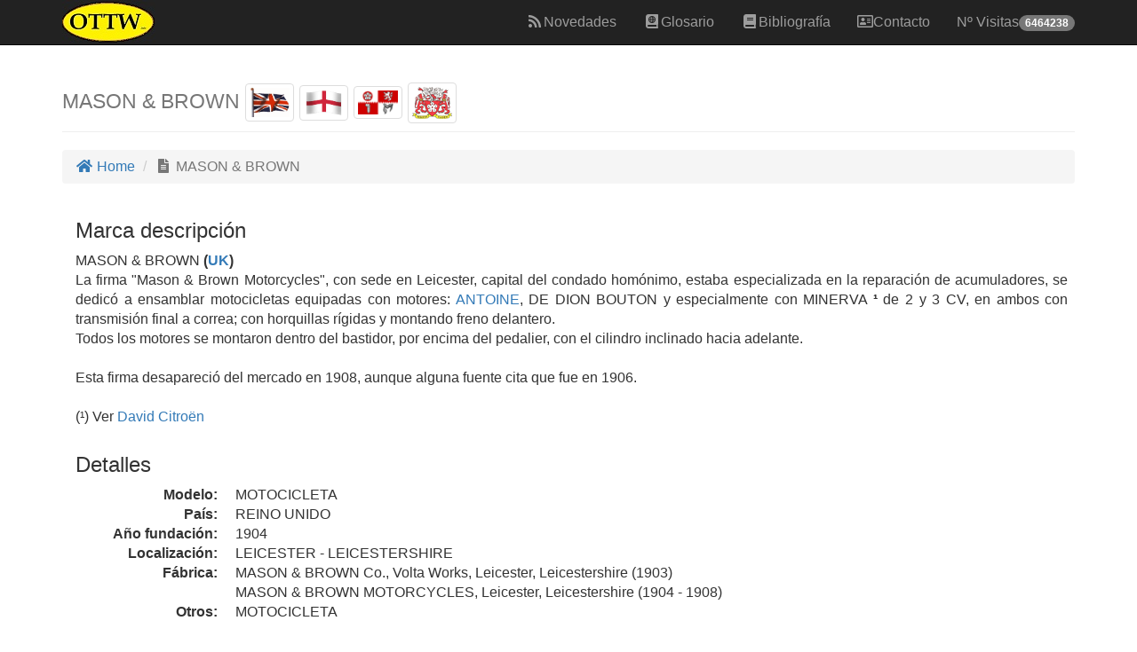

--- FILE ---
content_type: text/html;charset=utf-8
request_url: https://www.ottw.es/ottw/portfolio-item.php?idmoto=4438
body_size: 3545
content:
<!DOCTYPE html>
<html lang="es">
<script>
  (function(i,s,o,g,r,a,m){i['GoogleAnalyticsObject']=r;i[r]=i[r]||function(){
  (i[r].q=i[r].q||[]).push(arguments)},i[r].l=1*new Date();a=s.createElement(o),
  m=s.getElementsByTagName(o)[0];a.async=1;a.src=g;m.parentNode.insertBefore(a,m)
  })(window,document,'script','https://www.google-analytics.com/analytics.js','ga');

  ga('create', 'UA-90898830-1', 'auto');
  ga('send', 'pageview');

</script><head>
    <meta http-equiv="Content-Type" content="text/html; charset=UTF-8" />
    <meta http-equiv="X-UA-Compatible" content="IE=edge">
    <meta name="viewport" content="width=device-width, initial-scale=1">
    <meta name="description" content="Base de datos OTTW - One Two Three Wheels, Una, Dos ó Tres Ruedas, está pensada para tener a mano una serie de datos de forma agrupada de cada una de las firmas existentes y que se irá ampliando a medida que surjan de nuevas o aparezcan novedades dignas de mención">
    <meta name="author" content="Ventura Felip Lladó">
    <link rel="icon" type="image/jpg" href="img/logo_ico.jpg">

    <title>MASON & BROWN</title>
    
    <!-- Bootstrap Core CSS -->
    <link href="css/bootstrap.min.css" rel="stylesheet">

    <!-- Custom CSS -->
    <link href="css/modern-business.css" rel="stylesheet">

    <!-- Custom Fonts -->
    <link href="fontawesome-free-5.15.1-web/css/all.min.css" rel="stylesheet" type="text/css">
    <link href="css/ekko-lightbox.min.css" rel="stylesheet" type="text/css"> 
    <link href="css/ottw.css" rel="stylesheet" type="text/css">

    <!-- HTML5 Shim and Respond.js IE8 support of HTML5 elements and media queries -->
    <!-- WARNING: Respond.js doesn't work if you view the page via file:// -->
    <!--[if lt IE 9]>
        <script src="https://oss.maxcdn.com/libs/html5shiv/3.7.0/html5shiv.js"></script>
        <script src="https://oss.maxcdn.com/libs/respond.js/1.4.2/respond.min.js"></script>
    <![endif]-->

</head>

<body id="page-top" class="index">
    <!-- Navigation -->
    <nav class="navbar navbar-inverse navbar-fixed-top" role="navigation">
        <div class="container">
            <!-- Brand and toggle get grouped for better mobile display -->
            <div class="navbar-header page-scroll">
                <button type="button" class="navbar-toggle" data-toggle="collapse" data-target="#bs-example-navbar-collapse-1">
                    <span class="sr-only">Toggle navigation</span>
                    <span class="icon-bar"></span>
                    <span class="icon-bar"></span>
                    <span class="icon-bar"></span>
                </button>
				<a class="navbar-brand" rel="#page-top" href="index.php" title="OTTW">
				<img src="img/logo.jpg">
				</a>

            </div>
            <!-- Collect the nav links, forms, and other content for toggling -->
            <div class="collapse navbar-collapse" id="bs-example-navbar-collapse-1">
                <ul class="nav navbar-nav navbar-right">
                    <li class="hidden">
                        <a href="#page-top"></a>
                    </li>
                    <li>
                        <a href="novedades.php"><i class="fa fa-fw fa fa-rss"></i>Novedades</a>
                    </li>			
                    <li>
                        <a href="glosario_list.php"><i class="fa fa-fw fa fa-atlas"></i>Glosario</a>
                    </li>
                    <li>
                        <a href="portfolio-bibliografia.php"><i class="fa fa-fw fa fa-book"></i>Bibliografía</a>
                    </li>                    
                    <li>
                        <a href="contact.php"><i class="far fa-address-card"></i>Contacto</a>
                    </li>
                    <li><a class="disabled" >Nº Visitas<span class="badge">6464238</span></a><li>                </ul>
            </div>
            <!-- /.navbar-collapse -->
        </div>
        <!-- /.container -->
    </nav>
    <!-- Page Content -->
    <div class="container">

        <!-- Page Heading/Breadcrumbs -->
        <div class="row">
            <div class="col-lg-12">
                <h1 class="page-header">               
                    <small>MASON & BROWN <img class="img-thumbnail" width="55" height="33" src="img/banderas/REINO UNIDO.gif?reload=1" title="REINO UNIDO" alt="REINO UNIDO"> <img class="img-thumbnail" width="55" height="33" src="img/banderas/INGLATERRA.gif?reload=1" title="ENGLAND" alt="ENGLAND"> <img class="img-thumbnail" width="55" height="33" src="img/escudos/LEICESTERSHIRE.png?reload=1" title="LEICESTERSHIRE" alt="LEICESTERSHIRE"> <img class="img-thumbnail" width="55" height="33" src="img/ciudades/LEICESTER.png?reload=1" title="LEICESTER" alt="LEICESTER"></small>
                </h1>
                <ol class="breadcrumb">
                    <li><a href="index.php"><i class="fa fa-fw fa fa-home"></i> Home</a>
                    </li>
                    <li class="active"><i class="fa fa-fw fa fa-file-alt"></i> MASON & BROWN</li>
                                    </ol>
            </div>
        </div>
        <!-- /.row -->


		<div class="row"> 
            <div class="col-md-12">
                <div class="container"><h3>Marca descripción</h3><p class="pre-scrollable text-justify" style="padding-right: 2%">MASON & BROWN <b>(<a href="portfolio-glosario.php?idGlosario=939" data-toggle="tooltip" data-placement="auto" data-html="true" title="<table style='width:100%'><tr><td style='width:50%'><div class='row'><div class='col-md-12'>United Kingdom...</div></div></td><td style='width:50%'><div class='row'><div class='col-md-12'><div class='col-md-12'><img class='img-thumbnail' src='img/glosario/REINO UNIDO.gif'></div></div></div></td></tr></table>">UK</a>)</b><br>La firma "Mason & Brown Motorcycles", con sede en Leicester, capital del condado homónimo, estaba especializada en la reparación de acumuladores, se dedicó a ensamblar motocicletas equipadas con motores:<a href=portfolio-item.php?idmoto=427> ANTOINE</a>, DE DION BOUTON y especialmente con MINERVA <b>¹</b> de 2 y 3 CV, en ambos con transmisión final a correa; con horquillas rígidas y montando freno delantero. <br>Todos los motores se montaron dentro del bastidor, por encima del pedalier, con el cilindro inclinado hacia adelante.<br><br>Esta firma desapareció del mercado en 1908, aunque alguna fuente cita que fue en 1906.<br><br>(¹) Ver <a href="portfolio-glosario.php?idGlosario=89" data-toggle="tooltip" data-placement="auto" data-html="true" title="<table style='width:100%'><tr><td style='width:50%'><div class='row'><div class='col-md-12'>David Citroën fue un hombre de empresa holandés que llegó a ser co-director de la Minerva Motors Ltd.<br>En 1901 era el importador de las motocicletas  belgas MINERVA en Londres, montando un taller en el 45, Holborn Viaduct y dos años más tarde junto con Sy...</div></div></td><td style='width:50%'><div class='row'><div class='col-md-12'><div class='col-md-12'><img class='img-thumbnail' src='img/glosario/David Citroën 01.jpg'></div></div></div></td></tr></table>">David Citroën</a></p></div><div class="container"><h3>Detalles</h3><dl class="dl-horizontal"><dt>Modelo:</dt><dd>MOTOCICLETA</dd><dt>País:</dt><dd>REINO UNIDO</dd><dt>Año fundación:</dt><dd>1904</dd><dt>Localización:</dt><dd>LEICESTER - LEICESTERSHIRE</dd><dt>Fábrica:</dt><dd>MASON & BROWN Co., Volta Works, Leicester, Leicestershire (1903)</dd><dt></dt><dd>MASON & BROWN MOTORCYCLES, Leicester, Leicestershire (1904 - 1908)</dd><dt>Otros:</dt><dd>MOTOCICLETA</dd></div>            </div>

        </div>
        <!-- Fotos -->
        <div class="container">
        <div class="row">
			<div class="col-md-12">
                         </div>
        </div>
        </div>
            <a class="go-top" href="#"><i class="fa fa-3x fa-caret-square-up"></i></a>		
        <!-- Footer -->
 <div class="container">
    <div class="row">
       <div class="col-lg-12">
 	        <footer>
                    <p>Copyright &copy;  TuringMachine 2017-2025</p>
            </footer>
      </div>
    </div>
</div>
    </div>
    <!-- /.container -->

    <!-- jQuery -->
    <script src="js/jquery.js"></script>

    <!-- Bootstrap Core JavaScript -->
    <script src="js/bootstrap.min.js"></script>
	
	<script src="js/ekko-lightbox.min.js"></script>
	
	<script>
	$(document).delegate('*[data-toggle="lightbox"]', 'click', function(event) {
    event.preventDefault();
    $(this).ekkoLightbox();
	}); 
</script>
	<script>
$(document).ready(function(){
    $('[data-toggle="popover"]').popover();   
});
</script>
<script>
$(function () {
  $('[data-toggle="tooltip"]').tooltip()
})
</script>
	
  <script>
    $(document).ready(function() {
      // Show or hide the sticky footer button
      $(window).scroll(function() {
        if ($(this).scrollTop() > 200) {
          $('.go-top').fadeIn(200);
        } else {
          $('.go-top').fadeOut(200);
        }
      });
      // Animate the scroll to top
      $('.go-top').click(function(event) {
        event.preventDefault();
        $('html, body').animate({scrollTop: 0}, 300);
      })
    });
  </script>
  

	
	
</body>

</html>


--- FILE ---
content_type: text/css
request_url: https://www.ottw.es/ottw/css/ottw.css
body_size: -8
content:
.go-top {
	position: fixed;
	bottom: 2em;
	right: 2em;
	text-decoration: none;
	color: #fff;
	background-color: rgba(0, 0, 0, 0.3);
	font-size: 12px;
	padding: 1em;
	display: none;
}

.go-top:hover {
	background-color: rgba(0, 0, 0, 0.6);
}

.table.table-ellipsis tbody td {
  max-width: 100px;
  overflow: hidden;
  text-overflow: ellipsis;
  white-space: nowrap;
}

.avatar { 
	width: 48px;
  	height: 48px; }
	
.tooltip.in {
  filter: alpha(opacity=100);
  opacity: 1;
}	
	
.tooltip-inner {
  max-width: 400px;
  font-size: 15px;
  padding: 5px 5px 5px 5px;
  color: #000;
  text-align: justify;
  background-color: #F1F1F1;
  border-radius: 4px;
}	

--- FILE ---
content_type: text/plain
request_url: https://www.google-analytics.com/j/collect?v=1&_v=j102&a=1146639680&t=pageview&_s=1&dl=https%3A%2F%2Fwww.ottw.es%2Fottw%2Fportfolio-item.php%3Fidmoto%3D4438&ul=en-us%40posix&dt=MASON%20%26%20BROWN&sr=1280x720&vp=1280x720&_u=IEBAAEABAAAAACAAI~&jid=706927738&gjid=393680882&cid=893618521.1766389649&tid=UA-90898830-1&_gid=1364193993.1766389649&_r=1&_slc=1&z=947917204
body_size: -449
content:
2,cG-W3H8G1H5G6